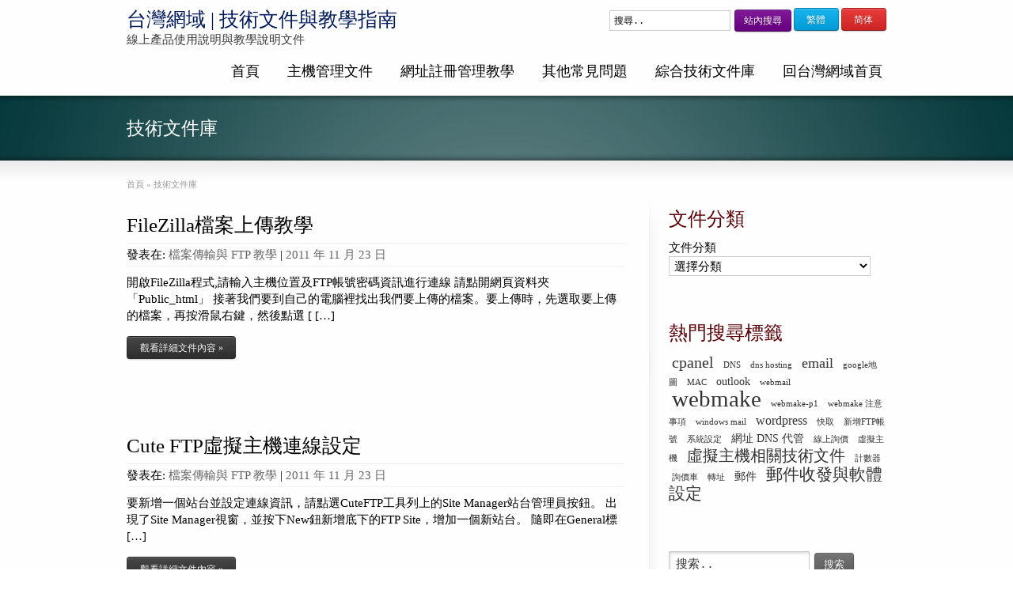

--- FILE ---
content_type: text/html; charset=UTF-8
request_url: https://service.taiwandns.com/?page_id=143&paged=10
body_size: 45764
content:
<!DOCTYPE html>
<!--[if lt IE 7]>      <html class="no-js lt-ie9 lt-ie8 lt-ie7" lang="zh-TW"> <![endif]-->
<!--[if IE 7]>         <html class="no-js lt-ie9 lt-ie8" lang="zh-TW"> <![endif]-->
<!--[if IE 8]>         <html class="no-js lt-ie9" lang="zh-TW"> <![endif]-->
<!--[if gt IE 8]><!--> <html class="no-js" lang="zh-TW"> <!--<![endif]-->
<head>
<meta charset="UTF-8" />
<meta http-equiv="X-UA-Compatible" content="IE=edge,chrome=1">
<title>技術文件庫 | 台灣網域 | 技術文件與教學指南 | 第 10 頁</title>

<!-- Feeds and Pingback -->
<link rel="profile" href="http://gmpg.org/xfn/11" />
<link rel="alternate" type="application/rss+xml" title="台灣網域 | 技術文件與教學指南 RSS2 Feed" href="https://service.taiwandns.com/?feed=rss2" />
<link rel="pingback" href="https://service.taiwandns.com/xmlrpc.php" />

<link rel='dns-prefetch' href='//s.w.org' />
<link rel="alternate" type="application/rss+xml" title="訂閱 台灣網域 | 技術文件與教學指南 &raquo;" href="https://service.taiwandns.com/?feed=rss2" />
<link rel="alternate" type="application/rss+xml" title="訂閱 台灣網域 | 技術文件與教學指南 &raquo; 迴響" href="https://service.taiwandns.com/?feed=comments-rss2" />
<link rel="alternate" type="application/rss+xml" title="訂閱 台灣網域 | 技術文件與教學指南 &raquo; 技術文件庫 迴響" href="https://service.taiwandns.com/?feed=rss2&#038;page_id=143" />
		<script type="text/javascript">
			window._wpemojiSettings = {"baseUrl":"https:\/\/s.w.org\/images\/core\/emoji\/2.4\/72x72\/","ext":".png","svgUrl":"https:\/\/s.w.org\/images\/core\/emoji\/2.4\/svg\/","svgExt":".svg","source":{"concatemoji":"https:\/\/service.taiwandns.com\/wp-includes\/js\/wp-emoji-release.min.js?ver=4.9.3"}};
			!function(a,b,c){function d(a,b){var c=String.fromCharCode;l.clearRect(0,0,k.width,k.height),l.fillText(c.apply(this,a),0,0);var d=k.toDataURL();l.clearRect(0,0,k.width,k.height),l.fillText(c.apply(this,b),0,0);var e=k.toDataURL();return d===e}function e(a){var b;if(!l||!l.fillText)return!1;switch(l.textBaseline="top",l.font="600 32px Arial",a){case"flag":return!(b=d([55356,56826,55356,56819],[55356,56826,8203,55356,56819]))&&(b=d([55356,57332,56128,56423,56128,56418,56128,56421,56128,56430,56128,56423,56128,56447],[55356,57332,8203,56128,56423,8203,56128,56418,8203,56128,56421,8203,56128,56430,8203,56128,56423,8203,56128,56447]),!b);case"emoji":return b=d([55357,56692,8205,9792,65039],[55357,56692,8203,9792,65039]),!b}return!1}function f(a){var c=b.createElement("script");c.src=a,c.defer=c.type="text/javascript",b.getElementsByTagName("head")[0].appendChild(c)}var g,h,i,j,k=b.createElement("canvas"),l=k.getContext&&k.getContext("2d");for(j=Array("flag","emoji"),c.supports={everything:!0,everythingExceptFlag:!0},i=0;i<j.length;i++)c.supports[j[i]]=e(j[i]),c.supports.everything=c.supports.everything&&c.supports[j[i]],"flag"!==j[i]&&(c.supports.everythingExceptFlag=c.supports.everythingExceptFlag&&c.supports[j[i]]);c.supports.everythingExceptFlag=c.supports.everythingExceptFlag&&!c.supports.flag,c.DOMReady=!1,c.readyCallback=function(){c.DOMReady=!0},c.supports.everything||(h=function(){c.readyCallback()},b.addEventListener?(b.addEventListener("DOMContentLoaded",h,!1),a.addEventListener("load",h,!1)):(a.attachEvent("onload",h),b.attachEvent("onreadystatechange",function(){"complete"===b.readyState&&c.readyCallback()})),g=c.source||{},g.concatemoji?f(g.concatemoji):g.wpemoji&&g.twemoji&&(f(g.twemoji),f(g.wpemoji)))}(window,document,window._wpemojiSettings);
		</script>
		<style type="text/css">
img.wp-smiley,
img.emoji {
	display: inline !important;
	border: none !important;
	box-shadow: none !important;
	height: 1em !important;
	width: 1em !important;
	margin: 0 .07em !important;
	vertical-align: -0.1em !important;
	background: none !important;
	padding: 0 !important;
}
</style>
<link rel='stylesheet' id='widgets-on-pages-css'  href='https://service.taiwandns.com/wp-content/plugins/widgets-on-pages/public/css/widgets-on-pages-public.css?ver=1.4.0' type='text/css' media='all' />
<link rel='stylesheet' id='theme-style-css'  href='https://service.taiwandns.com/wp-content/themes/striking/css/screen.css?ver=4.9.3' type='text/css' media='all' />
<link rel='stylesheet' id='theme-skin-css'  href='https://service.taiwandns.com/wp-content/themes/striking/cache/skin.css?ver=1769601972' type='text/css' media='all' />
<script type='text/javascript' src='https://service.taiwandns.com/wp-includes/js/jquery/jquery.js?ver=1.12.4'></script>
<script type='text/javascript' src='https://service.taiwandns.com/wp-includes/js/jquery/jquery-migrate.min.js?ver=1.4.1'></script>
<script type='text/javascript' src='https://service.taiwandns.com/wp-content/themes/striking/js/jquery.tools.tabs.min.js?ver=1.2.6'></script>
<script type='text/javascript' src='https://service.taiwandns.com/wp-includes/js/swfobject.js?ver=2.2-20120417'></script>
<script type='text/javascript' src='https://service.taiwandns.com/wp-content/themes/striking/js/jquery.nav.js?ver=4.9.3'></script>
<script type='text/javascript' src='https://service.taiwandns.com/wp-content/themes/striking/js/jquery.colorbox.js?ver=1.4.3'></script>
<script type='text/javascript' src='https://service.taiwandns.com/wp-content/themes/striking/js/jquery.imagesloaded.min.js?ver=4.9.3'></script>
<script type='text/javascript' src='https://service.taiwandns.com/wp-content/themes/striking/js/custom.js?ver=4.9.3'></script>
<link rel='https://api.w.org/' href='https://service.taiwandns.com/index.php?rest_route=/' />
<link rel="EditURI" type="application/rsd+xml" title="RSD" href="https://service.taiwandns.com/xmlrpc.php?rsd" />
<link rel="wlwmanifest" type="application/wlwmanifest+xml" href="https://service.taiwandns.com/wp-includes/wlwmanifest.xml" /> 
<meta name="generator" content="WordPress 4.9.3" />
<link rel="canonical" href="https://service.taiwandns.com/?page_id=143" />
<link rel='shortlink' href='https://service.taiwandns.com/?p=143' />
<link rel="alternate" type="application/json+oembed" href="https://service.taiwandns.com/index.php?rest_route=%2Foembed%2F1.0%2Fembed&#038;url=https%3A%2F%2Fservice.taiwandns.com%2F%3Fpage_id%3D143" />
<link rel="alternate" type="text/xml+oembed" href="https://service.taiwandns.com/index.php?rest_route=%2Foembed%2F1.0%2Fembed&#038;url=https%3A%2F%2Fservice.taiwandns.com%2F%3Fpage_id%3D143&#038;format=xml" />
<script type="text/javascript">
var image_url='https://service.taiwandns.com/wp-content/themes/striking/images';
var restrict_colorbox = true;</script>

<!--[if IE 6 ]>
	<link href="https://service.taiwandns.com/wp-content/themes/striking/css/ie6.css" media="screen" rel="stylesheet" type="text/css">
	<script type="text/javascript" src="https://service.taiwandns.com/wp-content/themes/striking/js/dd_belatedpng-min.js"></script>
	<script type="text/javascript" src="https://service.taiwandns.com/wp-content/themes/striking/js/ie6.js"></script>
<![endif]-->
<!--[if IE 7 ]>
<link href="https://service.taiwandns.com/wp-content/themes/striking/css/ie7.css" media="screen" rel="stylesheet" type="text/css">
<![endif]-->
<!--[if IE 8 ]>
<link href="https://service.taiwandns.com/wp-content/themes/striking/css/ie8.css" media="screen" rel="stylesheet" type="text/css">
<![endif]-->
<!--[if IE]>
	<script type="text/javascript" src="https://service.taiwandns.com/wp-content/themes/striking/js/html5shiv.js"></script>
<![endif]-->
</head>
<body class="paged page-template page-template-template_leftsidebar page-template-template_leftsidebar-php page page-id-143 paged-10 page-paged-10 zh">
<header id="header">
	<div class="inner">
		<div id="logo_text">
			<a id="site_name" href="https://service.taiwandns.com/">台灣網域 | 技術文件與教學指南</a>
			<div id="site_description">線上產品使用說明與教學說明文件</div>
		</div>
<div id="top_area"><form method="get" id="searchform" action="http://service.taiwandns.com">
<input type="text" class="top_text_input" value="搜尋.." name="s" id="s" onfocus="if(this.value == '搜尋..') {this.value = '';}" onblur="if (this.value == '') {this.value = '搜尋..';}" />
	<button type="submit" class="button gray small" style="background-color:#72008d"><span style="color:#ffffff">站內搜尋</span></button> <a href="/?variant=zh-tw" class="button small blue"><span>繁體</span></a> <a href="/?variant=zh-cn" class="button small red"><span>简体</span></a></form></div>		<nav id="navigation" class="jqueryslidemenu"><ul id="menu-%e4%b8%bb%e9%81%b8%e5%96%ae" class="menu"><li id="menu-item-4" class="menu-item menu-item-type-custom menu-item-object-custom menu-item-has-children menu-item-4 has-children"><a href="/">首頁</a>
<ul class="sub-menu">
	<li id="menu-item-532" class="menu-item menu-item-type-post_type menu-item-object-page menu-item-532"><a href="https://service.taiwandns.com/?page_id=530">網站地圖 SiteMap</a></li>
</ul>
</li>
<li id="menu-item-265" class="menu-item menu-item-type-custom menu-item-object-custom menu-item-has-children menu-item-265 has-children"><a href="#">主機管理文件</a>
<ul class="sub-menu">
	<li id="menu-item-270" class="menu-item menu-item-type-post_type menu-item-object-page menu-item-270"><a href="https://service.taiwandns.com/?page_id=268">網站控制台 Cpanel 教學</a></li>
	<li id="menu-item-321" class="menu-item menu-item-type-post_type menu-item-object-page menu-item-has-children menu-item-321 has-children"><a href="https://service.taiwandns.com/?page_id=319">主機相關技術文件</a>
	<ul class="sub-menu">
		<li id="menu-item-1377" class="menu-item menu-item-type-post_type menu-item-object-page menu-item-1377"><a href="https://service.taiwandns.com/?page_id=1370">常見套裝軟體安裝教學</a></li>
	</ul>
</li>
	<li id="menu-item-273" class="menu-item menu-item-type-post_type menu-item-object-page menu-item-273"><a href="https://service.taiwandns.com/?page_id=271">郵件收發設定教學</a></li>
	<li id="menu-item-276" class="menu-item menu-item-type-post_type menu-item-object-page menu-item-276"><a href="https://service.taiwandns.com/?page_id=274">檔案傳輸與 FTP 教學</a></li>
	<li id="menu-item-187" class="menu-item menu-item-type-custom menu-item-object-custom menu-item-has-children menu-item-187 has-children"><a href="#">套裝系統文件區</a>
	<ul class="sub-menu">
		<li id="menu-item-189" class="menu-item menu-item-type-post_type menu-item-object-page menu-item-has-children menu-item-189 has-children"><a href="https://service.taiwandns.com/?page_id=184">WebMake 企業架站使用說明</a>
		<ul class="sub-menu">
			<li id="menu-item-239" class="menu-item menu-item-type-post_type menu-item-object-page menu-item-239"><a href="https://service.taiwandns.com/?page_id=237">一、基礎設定篇</a></li>
			<li id="menu-item-761" class="menu-item menu-item-type-post_type menu-item-object-page menu-item-761"><a href="https://service.taiwandns.com/?page_id=738">二、開始新增網頁</a></li>
			<li id="menu-item-760" class="menu-item menu-item-type-post_type menu-item-object-page menu-item-760"><a href="https://service.taiwandns.com/?page_id=743">三、開始新增商品項目</a></li>
			<li id="menu-item-759" class="menu-item menu-item-type-post_type menu-item-object-page menu-item-759"><a href="https://service.taiwandns.com/?page_id=745">四、常見操作問題</a></li>
			<li id="menu-item-758" class="menu-item menu-item-type-post_type menu-item-object-page menu-item-758"><a href="https://service.taiwandns.com/?page_id=751">五、特殊功能設定說明</a></li>
			<li id="menu-item-757" class="menu-item menu-item-type-post_type menu-item-object-page menu-item-757"><a href="https://service.taiwandns.com/?page_id=754">六、系統操作注意事項</a></li>
		</ul>
</li>
		<li id="menu-item-1872" class="menu-item menu-item-type-post_type menu-item-object-page menu-item-1872"><a href="https://service.taiwandns.com/?page_id=1467">WebMobi 雲端行動架站使用手冊</a></li>
	</ul>
</li>
	<li id="menu-item-1376" class="menu-item menu-item-type-post_type menu-item-object-page menu-item-1376"><a href="https://service.taiwandns.com/?page_id=1373">資訊安全注意事項</a></li>
</ul>
</li>
<li id="menu-item-266" class="menu-item menu-item-type-custom menu-item-object-custom menu-item-has-children menu-item-266 has-children"><a href="/?page_id=885">網址註冊管理教學</a>
<ul class="sub-menu">
	<li id="menu-item-910" class="menu-item menu-item-type-post_type menu-item-object-page menu-item-910"><a href="https://service.taiwandns.com/?page_id=899">註冊系統相關問題</a></li>
	<li id="menu-item-912" class="menu-item menu-item-type-post_type menu-item-object-page menu-item-912"><a href="https://service.taiwandns.com/?page_id=892">DNS 管理功能說明</a></li>
	<li id="menu-item-911" class="menu-item menu-item-type-post_type menu-item-object-page menu-item-911"><a href="https://service.taiwandns.com/?page_id=894">常用文件下載專區</a></li>
</ul>
</li>
<li id="menu-item-267" class="menu-item menu-item-type-custom menu-item-object-custom menu-item-has-children menu-item-267 has-children"><a href="#">其他常見問題</a>
<ul class="sub-menu">
	<li id="menu-item-3061" class="menu-item menu-item-type-post_type menu-item-object-page menu-item-has-children menu-item-3061 has-children"><a href="https://service.taiwandns.com/?page_id=2577">搜尋引擎最佳化 初學者指南</a>
	<ul class="sub-menu">
		<li id="menu-item-3062" class="menu-item menu-item-type-post_type menu-item-object-page menu-item-has-children menu-item-3062 has-children"><a href="https://service.taiwandns.com/?page_id=2579">SEO簡介</a>
		<ul class="sub-menu">
			<li id="menu-item-3068" class="menu-item menu-item-type-post_type menu-item-object-page menu-item-3068"><a href="https://service.taiwandns.com/?page_id=2584">充分利用「描述」中繼標記</a></li>
			<li id="menu-item-3069" class="menu-item menu-item-type-post_type menu-item-object-page menu-item-3069"><a href="https://service.taiwandns.com/?page_id=2582">建立獨特、準確傳達內容的網頁標題</a></li>
		</ul>
</li>
		<li id="menu-item-3063" class="menu-item menu-item-type-post_type menu-item-object-page menu-item-has-children menu-item-3063 has-children"><a href="https://service.taiwandns.com/?page_id=2614">宣傳與分析</a>
		<ul class="sub-menu">
			<li id="menu-item-3070" class="menu-item menu-item-type-post_type menu-item-object-page menu-item-3070"><a href="https://service.taiwandns.com/?page_id=2618">利用免費的網站管理員工具</a></li>
			<li id="menu-item-3071" class="menu-item menu-item-type-post_type menu-item-object-page menu-item-3071"><a href="https://service.taiwandns.com/?page_id=2616">採用正確的方法宣傳您的網站</a></li>
		</ul>
</li>
		<li id="menu-item-3064" class="menu-item menu-item-type-post_type menu-item-object-page menu-item-has-children menu-item-3064 has-children"><a href="https://service.taiwandns.com/?page_id=2588">改善網站結構</a>
		<ul class="sub-menu">
			<li id="menu-item-3072" class="menu-item menu-item-type-post_type menu-item-object-page menu-item-3072"><a href="https://service.taiwandns.com/?page_id=2586">改善網址架構</a></li>
			<li id="menu-item-3073" class="menu-item menu-item-type-post_type menu-item-object-page menu-item-3073"><a href="https://service.taiwandns.com/?page_id=2590">讓您的網站更易於瀏覽</a></li>
		</ul>
</li>
		<li id="menu-item-3065" class="menu-item menu-item-type-post_type menu-item-object-page menu-item-has-children menu-item-3065 has-children"><a href="https://service.taiwandns.com/?page_id=2592">最佳化內容</a>
		<ul class="sub-menu">
			<li id="menu-item-3074" class="menu-item menu-item-type-post_type menu-item-object-page menu-item-3074"><a href="https://service.taiwandns.com/?page_id=2594">提供優質內容和服務</a></li>
			<li id="menu-item-3075" class="menu-item menu-item-type-post_type menu-item-object-page menu-item-3075"><a href="https://service.taiwandns.com/?page_id=2596">撰寫更佳的錨定文字</a></li>
			<li id="menu-item-3076" class="menu-item menu-item-type-post_type menu-item-object-page menu-item-3076"><a href="https://service.taiwandns.com/?page_id=2598">最佳化圖片的使用</a></li>
			<li id="menu-item-3077" class="menu-item menu-item-type-post_type menu-item-object-page menu-item-3077"><a href="https://service.taiwandns.com/?page_id=2600">適當使用標題標記</a></li>
		</ul>
</li>
		<li id="menu-item-3066" class="menu-item menu-item-type-post_type menu-item-object-page menu-item-has-children menu-item-3066 has-children"><a href="https://service.taiwandns.com/?page_id=2602">與檢索器互動</a>
		<ul class="sub-menu">
			<li id="menu-item-3078" class="menu-item menu-item-type-post_type menu-item-object-page menu-item-3078"><a href="https://service.taiwandns.com/?page_id=2604">有效利用robots.txt</a></li>
			<li id="menu-item-3079" class="menu-item menu-item-type-post_type menu-item-object-page menu-item-3079"><a href="https://service.taiwandns.com/?page_id=2606">瞭解連結的 rel=&#8221;nofollow&#8221;</a></li>
		</ul>
</li>
		<li id="menu-item-3067" class="menu-item menu-item-type-post_type menu-item-object-page menu-item-has-children menu-item-3067 has-children"><a href="https://service.taiwandns.com/?page_id=2608">行動網站的搜尋引擎最佳化(SEO)</a>
		<ul class="sub-menu">
			<li id="menu-item-3080" class="menu-item menu-item-type-post_type menu-item-object-page menu-item-3080"><a href="https://service.taiwandns.com/?page_id=2610">告知Google 這是行動網站</a></li>
			<li id="menu-item-3081" class="menu-item menu-item-type-post_type menu-item-object-page menu-item-3081"><a href="https://service.taiwandns.com/?page_id=2612">正確指導行動裝置使用者</a></li>
		</ul>
</li>
	</ul>
</li>
</ul>
</li>
<li id="menu-item-188" class="menu-item menu-item-type-post_type menu-item-object-page current-menu-item page_item page-item-143 current_page_item menu-item-188"><a href="https://service.taiwandns.com/?page_id=143">綜合技術文件庫</a></li>
<li id="menu-item-1375" class="menu-item menu-item-type-custom menu-item-object-custom menu-item-1375"><a href="http://www.taiwandns.com/">回台灣網域首頁</a></li>
</ul></nav>	</div>
</header><div id="feature"><div class="top_shadow"></div><div class="inner"><h1>技術文件庫</h1></div><div class="bottom_shadow"></div></div><div id="page">
	<div class="inner right_sidebar">
		<div id="main">
			<section id="breadcrumbs"><div class="breadcrumb breadcrumbs"><div class="breadcrumbs-plus"><span itemscope itemtype="http://data-vocabulary.org/Breadcrumb"><a href="https://service.taiwandns.com/" class="home" itemprop="url"><span itemprop="title">首頁</span></a></span> <span class='separator'>&raquo;</span> <span itemscope itemtype="http://data-vocabulary.org/Breadcrumb"><span itemprop="title">技術文件庫</span></span></div></div></section>			<div class="content">
				<article id="post-335" class="hentry entry entry_below"> 
	<div class="entry_info">
		<h2 class="entry_title"><a href="https://service.taiwandns.com/?p=335" rel="bookmark" title="鏈向 FileZilla檔案上傳教學 的固定鏈接 ">FileZilla檔案上傳教學</a></h2>
		<div class="entry_meta">
<span class="categories">發表在: <a href="https://service.taiwandns.com/?cat=17" rel="category">檔案傳輸與 FTP 教學</a></span><span class="separater">|</span><time datetime="2011-11-23"><a href="https://service.taiwandns.com/?m=201111">2011 年 11 月 23 日</a></time>		</div>
	</div>
		<div class="entry_content entry-content">
<p>開啟FileZilla程式,請輸入主機位置及FTP帳號密碼資訊進行連線 請點開網頁資料夾「Public_html」 接著我們要到自己的電腦裡找出我們要上傳的檔案。要上傳時，先選取要上傳的檔案，再按滑鼠右鍵，然後點選 [  [&hellip;]</p>
		<div class="read_more_wrap">
			<a class="read_more_link button small" href="https://service.taiwandns.com/?p=335" rel="nofollow"><span>觀看詳細文件內容 »</span></a>
		</div>
			
	</div>
</article>
<article id="post-323" class="hentry entry entry_below"> 
	<div class="entry_info">
		<h2 class="entry_title"><a href="https://service.taiwandns.com/?p=323" rel="bookmark" title="鏈向 Cute FTP虛擬主機連線設定 的固定鏈接 ">Cute FTP虛擬主機連線設定</a></h2>
		<div class="entry_meta">
<span class="categories">發表在: <a href="https://service.taiwandns.com/?cat=17" rel="category">檔案傳輸與 FTP 教學</a></span><span class="separater">|</span><time datetime="2011-11-23"><a href="https://service.taiwandns.com/?m=201111">2011 年 11 月 23 日</a></time>		</div>
	</div>
		<div class="entry_content entry-content">
<p>要新增一個站台並設定連線資訊，請點選CuteFTP工具列上的Site Manager站台管理員按鈕。 出現了Site Manager視窗，並按下New鈕新增底下的FTP Site，增加一個新站台。 隨即在General標 [&hellip;]</p>
		<div class="read_more_wrap">
			<a class="read_more_link button small" href="https://service.taiwandns.com/?p=323" rel="nofollow"><span>觀看詳細文件內容 »</span></a>
		</div>
			
	</div>
</article>
<article id="post-196" class="hentry entry entry_below"> 
	<div class="entry_info">
		<h2 class="entry_title"><a href="https://service.taiwandns.com/?p=196" rel="bookmark" title="鏈向 WebMake 頁面新增時注意事項 的固定鏈接 ">WebMake 頁面新增時注意事項</a></h2>
		<div class="entry_meta">
<span class="categories">發表在: <a href="https://service.taiwandns.com/?cat=14" rel="category">WebMake 技術文件庫</a></span><span class="separater">|</span><span class="tags">Tags: <a href="https://service.taiwandns.com/?tag=webmake" rel="tag">webmake</a>, <a href="https://service.taiwandns.com/?tag=webmake-%e6%b3%a8%e6%84%8f%e4%ba%8b%e9%a0%85" rel="tag">webmake 注意事項</a></span><span class="separater">|</span><time datetime="2011-11-23"><a href="https://service.taiwandns.com/?m=201111">2011 年 11 月 23 日</a></time>		</div>
	</div>
		<div class="entry_content entry-content">
<p>頁面新增時注意事項 ( 請勿刪除 隱藏頁面下的內容 ) 當您新啟用 WebMake 服務時，請勿將隱藏頁面範圍所設定的相關頁面刪除，這幾個頁面為維持系統正常運作的基本頁面。如果您刪除了將會造成</p>
		<div class="read_more_wrap">
			<a class="read_more_link button small" href="https://service.taiwandns.com/?p=196" rel="nofollow"><span>觀看詳細文件內容 »</span></a>
		</div>
			
	</div>
</article>
<article id="post-194" class="hentry entry entry_below"> 
	<div class="entry_info">
		<h2 class="entry_title"><a href="https://service.taiwandns.com/?p=194" rel="bookmark" title="鏈向 版型以及網站語系的切換選擇 的固定鏈接 ">版型以及網站語系的切換選擇</a></h2>
		<div class="entry_meta">
<span class="categories">發表在: <a href="https://service.taiwandns.com/?cat=14" rel="category">WebMake 技術文件庫</a></span><span class="separater">|</span><span class="tags">Tags: <a href="https://service.taiwandns.com/?tag=webmake" rel="tag">webmake</a></span><span class="separater">|</span><time datetime="2011-11-23"><a href="https://service.taiwandns.com/?m=201111">2011 年 11 月 23 日</a></time>		</div>
	</div>
<div class="image_styled entry_image"><span class="image_frame effect-icon" style="height:250px;width:628px"><a class="image_icon_doc" href="https://service.taiwandns.com/?p=194" title=""><img width="628" height="250" src="https://service.taiwandns.com/wp-content/themes/striking/includes/timthumb.php?src=/wp-content/uploads/2011/11/admin3.gif&amp;h=250&amp;w=628&amp;zc=1" alt="版型以及網站語系的切換選擇" /></a></span><img src="https://service.taiwandns.com/wp-content/themes/striking/images/image_shadow.png" class="image_shadow" width="630" alt="" style="width:630px"></div>		<div class="entry_content entry-content">
<p>版型以及網站語系的切換選擇 切換語系</p>
		<div class="read_more_wrap">
			<a class="read_more_link button small" href="https://service.taiwandns.com/?p=194" rel="nofollow"><span>觀看詳細文件內容 »</span></a>
		</div>
			
	</div>
</article>
<article id="post-191" class="hentry entry entry_below"> 
	<div class="entry_info">
		<h2 class="entry_title"><a href="https://service.taiwandns.com/?p=191" rel="bookmark" title="鏈向 WebMake 基本的系統設定 的固定鏈接 ">WebMake 基本的系統設定</a></h2>
		<div class="entry_meta">
<span class="categories">發表在: <a href="https://service.taiwandns.com/?cat=14" rel="category">WebMake 技術文件庫</a></span><span class="separater">|</span><span class="tags">Tags: <a href="https://service.taiwandns.com/?tag=webmake" rel="tag">webmake</a>, <a href="https://service.taiwandns.com/?tag=webmake-p1" rel="tag">webmake-p1</a></span><span class="separater">|</span><time datetime="2011-11-23"><a href="https://service.taiwandns.com/?m=201111">2011 年 11 月 23 日</a></time>		</div>
	</div>
		<div class="entry_content entry-content">
<p>&nbsp; ※如何切換網站語系輸入頁面 若您要編輯或切換英文中文語系的介面，請點選後端管理平台右上方的選擇語系項目(en英文及Tw中文)</p>
		<div class="read_more_wrap">
			<a class="read_more_link button small" href="https://service.taiwandns.com/?p=191" rel="nofollow"><span>觀看詳細文件內容 »</span></a>
		</div>
			
	</div>
</article>
<article id="post-112" class="hentry entry entry_below"> 
	<div class="entry_info">
		<h2 class="entry_title"><a href="https://service.taiwandns.com/?p=112" rel="bookmark" title="鏈向 Microsoft Outlook收發信件信箱設定詳細圖示說明 的固定鏈接 ">Microsoft Outlook收發信件信箱設定詳細圖示說明</a></h2>
		<div class="entry_meta">
<span class="categories">發表在: <a href="https://service.taiwandns.com/?cat=18" rel="category">郵件收發與軟體設定</a></span><span class="separater">|</span><span class="tags">Tags: <a href="https://service.taiwandns.com/?tag=email" rel="tag">email</a>, <a href="https://service.taiwandns.com/?tag=outlook" rel="tag">outlook</a>, <a href="https://service.taiwandns.com/?tag=%e9%83%b5%e4%bb%b6" rel="tag">郵件</a>, <a href="https://service.taiwandns.com/?tag=%e9%83%b5%e4%bb%b6%e6%94%b6%e7%99%bc%e8%88%87%e8%bb%9f%e9%ab%94%e8%a8%ad%e5%ae%9a" rel="tag">郵件收發與軟體設定</a></span><span class="separater">|</span><time datetime="2011-09-26"><a href="https://service.taiwandns.com/?m=201109">2011 年 09 月 26 日</a></time>		</div>
	</div>
		<div class="entry_content entry-content">
<p>Microsoft Outlook收發信件信箱設定詳細圖示說明 &nbsp; 首先開啟您電腦裡Microsoft Outlook在工具列中按工具(T)鈕，隨即出現下拉對話視窗點擊電子郵件帳號(A)&#8230; 鈕 (如 [&hellip;]</p>
		<div class="read_more_wrap">
			<a class="read_more_link button small" href="https://service.taiwandns.com/?p=112" rel="nofollow"><span>觀看詳細文件內容 »</span></a>
		</div>
			
	</div>
</article>
<article id="post-19" class="hentry entry entry_below"> 
	<div class="entry_info">
		<h2 class="entry_title"><a href="https://service.taiwandns.com/?p=19" rel="bookmark" title="鏈向 如何透過 Cpanel 建立電子郵件信箱 的固定鏈接 ">如何透過 Cpanel 建立電子郵件信箱</a></h2>
		<div class="entry_meta">
<span class="categories">發表在: <a href="https://service.taiwandns.com/?cat=25" rel="category">郵件管理工具</a></span><span class="separater">|</span><span class="tags">Tags: <a href="https://service.taiwandns.com/?tag=cpanel" rel="tag">cpanel</a>, <a href="https://service.taiwandns.com/?tag=%e8%99%9b%e6%93%ac%e4%b8%bb%e6%a9%9f" rel="tag">虛擬主機</a></span><span class="separater">|</span><time datetime="2011-09-26"><a href="https://service.taiwandns.com/?m=201109">2011 年 09 月 26 日</a></time>		</div>
	</div>
		<div class="entry_content entry-content">
<p>請問貴公司贈送的信箱,如何設定啟用 ？ 請新登入您的網站控制台，登入方式如左，打開瀏覽器於網址列輸入 http://www.您的網址.com/cpanel/ 後，會出現要求您輸入您的主機帳號與密碼後，即已看到如如下流程  [&hellip;]</p>
		<div class="read_more_wrap">
			<a class="read_more_link button small" href="https://service.taiwandns.com/?p=19" rel="nofollow"><span>觀看詳細文件內容 »</span></a>
		</div>
			
	</div>
</article>
				<div class="clearboth"></div>
			</div>
			<div class='wp-pagenavi'>
<a class="first" href="https://service.taiwandns.com/?page_id=143">« 第一頁</a><a class="previouspostslink" href="https://service.taiwandns.com/?page_id=143&#038;paged=9">«</a><span class='extend'>...</span><a class="page smaller" href="https://service.taiwandns.com/?page_id=143&#038;paged=7">7</a><a class="page smaller" href="https://service.taiwandns.com/?page_id=143&#038;paged=8">8</a><a class="page smaller" href="https://service.taiwandns.com/?page_id=143&#038;paged=9">9</a><span class='current'>10</span>
</div>		</div>
		<aside id="sidebar">
	<div id="sidebar_content" class="lessgap"><section id="categories-4" class="widget widget_categories"><h3 class="widgettitle">文件分類</h3><form action="https://service.taiwandns.com" method="get"><label class="screen-reader-text" for="cat">文件分類</label><select  name='cat' id='cat' class='postform' >
	<option value='-1'>選擇分類</option>
	<option class="level-0" value="16">Cpanel 網站控制台教學&nbsp;&nbsp;(22)</option>
	<option class="level-1" value="27">&nbsp;&nbsp;&nbsp;檔案管理工具&nbsp;&nbsp;(2)</option>
	<option class="level-1" value="26">&nbsp;&nbsp;&nbsp;統計表及紀錄檔&nbsp;&nbsp;(2)</option>
	<option class="level-1" value="28">&nbsp;&nbsp;&nbsp;網域管理工具&nbsp;&nbsp;(1)</option>
	<option class="level-1" value="30">&nbsp;&nbsp;&nbsp;網站安全防護設定&nbsp;&nbsp;(1)</option>
	<option class="level-1" value="32">&nbsp;&nbsp;&nbsp;進階網站管理工具&nbsp;&nbsp;(1)</option>
	<option class="level-1" value="25">&nbsp;&nbsp;&nbsp;郵件管理工具&nbsp;&nbsp;(10)</option>
	<option class="level-0" value="14">WebMake 技術文件庫&nbsp;&nbsp;(24)</option>
	<option class="level-1" value="36">&nbsp;&nbsp;&nbsp;WebMake 常見操作問題&nbsp;&nbsp;(19)</option>
	<option class="level-1" value="37">&nbsp;&nbsp;&nbsp;WebMake 特殊功能設定說明&nbsp;&nbsp;(1)</option>
	<option class="level-0" value="55">WordPress 教學課程&nbsp;&nbsp;(5)</option>
	<option class="level-0" value="8">主機相關服務指南&nbsp;&nbsp;(9)</option>
	<option class="level-0" value="59">其它教學指南&nbsp;&nbsp;(1)</option>
	<option class="level-0" value="1">帳務相關服務導覽&nbsp;&nbsp;(2)</option>
	<option class="level-0" value="17">檔案傳輸與 FTP 教學&nbsp;&nbsp;(7)</option>
	<option class="level-0" value="9">站長架站秘笈專區&nbsp;&nbsp;(3)</option>
	<option class="level-0" value="7">網域網址服務指南&nbsp;&nbsp;(16)</option>
	<option class="level-1" value="40">&nbsp;&nbsp;&nbsp;DNS管理功能說明&nbsp;&nbsp;(8)</option>
	<option class="level-1" value="39">&nbsp;&nbsp;&nbsp;註冊系統相關問題&nbsp;&nbsp;(8)</option>
	<option class="level-0" value="18">郵件收發與軟體設定&nbsp;&nbsp;(21)</option>
</select>
</form>
<script type='text/javascript'>
/* <![CDATA[ */
(function() {
	var dropdown = document.getElementById( "cat" );
	function onCatChange() {
		if ( dropdown.options[ dropdown.selectedIndex ].value > 0 ) {
			dropdown.parentNode.submit();
		}
	}
	dropdown.onchange = onCatChange;
})();
/* ]]> */
</script>

</section><section id="tag_cloud-4" class="widget widget_tag_cloud"><h3 class="widgettitle">熱門搜尋標籤</h3><div class="tagcloud"><a href="https://service.taiwandns.com/?tag=cpanel" class="tag-cloud-link tag-link-10 tag-link-position-1" style="font-size: 14.857142857143pt;" aria-label="cpanel (5 個項目)">cpanel</a>
<a href="https://service.taiwandns.com/?tag=dns" class="tag-cloud-link tag-link-61 tag-link-position-2" style="font-size: 8pt;" aria-label="DNS (1 個項目)">DNS</a>
<a href="https://service.taiwandns.com/?tag=dns-hosting" class="tag-cloud-link tag-link-43 tag-link-position-3" style="font-size: 8pt;" aria-label="dns hosting (1 個項目)">dns hosting</a>
<a href="https://service.taiwandns.com/?tag=email" class="tag-cloud-link tag-link-13 tag-link-position-4" style="font-size: 13.714285714286pt;" aria-label="email (4 個項目)">email</a>
<a href="https://service.taiwandns.com/?tag=google%e5%9c%b0%e5%9c%96" class="tag-cloud-link tag-link-46 tag-link-position-5" style="font-size: 8pt;" aria-label="google地圖 (1 個項目)">google地圖</a>
<a href="https://service.taiwandns.com/?tag=mac" class="tag-cloud-link tag-link-60 tag-link-position-6" style="font-size: 8pt;" aria-label="MAC (1 個項目)">MAC</a>
<a href="https://service.taiwandns.com/?tag=outlook" class="tag-cloud-link tag-link-12 tag-link-position-7" style="font-size: 10.571428571429pt;" aria-label="outlook (2 個項目)">outlook</a>
<a href="https://service.taiwandns.com/?tag=webmail" class="tag-cloud-link tag-link-33 tag-link-position-8" style="font-size: 8pt;" aria-label="webmail (1 個項目)">webmail</a>
<a href="https://service.taiwandns.com/?tag=webmake" class="tag-cloud-link tag-link-15 tag-link-position-9" style="font-size: 22pt;" aria-label="webmake (18 個項目)">webmake</a>
<a href="https://service.taiwandns.com/?tag=webmake-p1" class="tag-cloud-link tag-link-35 tag-link-position-10" style="font-size: 8pt;" aria-label="webmake-p1 (1 個項目)">webmake-p1</a>
<a href="https://service.taiwandns.com/?tag=webmake-%e6%b3%a8%e6%84%8f%e4%ba%8b%e9%a0%85" class="tag-cloud-link tag-link-20 tag-link-position-11" style="font-size: 8pt;" aria-label="webmake 注意事項 (1 個項目)">webmake 注意事項</a>
<a href="https://service.taiwandns.com/?tag=windows-mail" class="tag-cloud-link tag-link-58 tag-link-position-12" style="font-size: 8pt;" aria-label="windows mail (1 個項目)">windows mail</a>
<a href="https://service.taiwandns.com/?tag=wordpress-2" class="tag-cloud-link tag-link-56 tag-link-position-13" style="font-size: 12.285714285714pt;" aria-label="wordpress (3 個項目)">wordpress</a>
<a href="https://service.taiwandns.com/?tag=%e5%bf%ab%e5%8f%96" class="tag-cloud-link tag-link-62 tag-link-position-14" style="font-size: 8pt;" aria-label="快取 (1 個項目)">快取</a>
<a href="https://service.taiwandns.com/?tag=%e6%96%b0%e5%a2%9eftp%e5%b8%b3%e8%99%9f" class="tag-cloud-link tag-link-47 tag-link-position-15" style="font-size: 8pt;" aria-label="新增FTP帳號 (1 個項目)">新增FTP帳號</a>
<a href="https://service.taiwandns.com/?tag=%e7%b3%bb%e7%b5%b1%e8%a8%ad%e5%ae%9a" class="tag-cloud-link tag-link-48 tag-link-position-16" style="font-size: 8pt;" aria-label="系統設定 (1 個項目)">系統設定</a>
<a href="https://service.taiwandns.com/?tag=%e7%b6%b2%e5%9d%80-dns-%e4%bb%a3%e7%ae%a1" class="tag-cloud-link tag-link-44 tag-link-position-17" style="font-size: 10.571428571429pt;" aria-label="網址 DNS 代管 (2 個項目)">網址 DNS 代管</a>
<a href="https://service.taiwandns.com/?tag=%e7%b7%9a%e4%b8%8a%e8%a9%a2%e5%83%b9" class="tag-cloud-link tag-link-50 tag-link-position-18" style="font-size: 8pt;" aria-label="線上詢價 (1 個項目)">線上詢價</a>
<a href="https://service.taiwandns.com/?tag=%e8%99%9b%e6%93%ac%e4%b8%bb%e6%a9%9f" class="tag-cloud-link tag-link-6 tag-link-position-19" style="font-size: 8pt;" aria-label="虛擬主機 (1 個項目)">虛擬主機</a>
<a href="https://service.taiwandns.com/?tag=%e8%99%9b%e6%93%ac%e4%b8%bb%e6%a9%9f%e7%9b%b8%e9%97%9c%e6%8a%80%e8%a1%93%e6%96%87%e4%bb%b6" class="tag-cloud-link tag-link-21 tag-link-position-20" style="font-size: 14.857142857143pt;" aria-label="虛擬主機相關技術文件 (5 個項目)">虛擬主機相關技術文件</a>
<a href="https://service.taiwandns.com/?tag=%e8%a8%88%e6%95%b8%e5%99%a8" class="tag-cloud-link tag-link-51 tag-link-position-21" style="font-size: 8pt;" aria-label="計數器 (1 個項目)">計數器</a>
<a href="https://service.taiwandns.com/?tag=%e8%a9%a2%e5%83%b9%e8%bb%8a" class="tag-cloud-link tag-link-49 tag-link-position-22" style="font-size: 8pt;" aria-label="詢價車 (1 個項目)">詢價車</a>
<a href="https://service.taiwandns.com/?tag=%e8%bd%89%e5%9d%80" class="tag-cloud-link tag-link-45 tag-link-position-23" style="font-size: 8pt;" aria-label="轉址 (1 個項目)">轉址</a>
<a href="https://service.taiwandns.com/?tag=%e9%83%b5%e4%bb%b6" class="tag-cloud-link tag-link-11 tag-link-position-24" style="font-size: 10.571428571429pt;" aria-label="郵件 (2 個項目)">郵件</a>
<a href="https://service.taiwandns.com/?tag=%e9%83%b5%e4%bb%b6%e6%94%b6%e7%99%bc%e8%88%87%e8%bb%9f%e9%ab%94%e8%a8%ad%e5%ae%9a" class="tag-cloud-link tag-link-19 tag-link-position-25" style="font-size: 15.857142857143pt;" aria-label="郵件收發與軟體設定 (6 個項目)">郵件收發與軟體設定</a></div>
</section><section id="search-4" class="widget widget_search"><form method="get" id="searchform" action="https://service.taiwandns.com">
	<input type="text" class="text_input" value="搜索.." name="s" id="s" onfocus="if(this.value == '搜索..') {this.value = '';}" onblur="if (this.value == '') {this.value = '搜索..';}" />
	<button type="submit" class="button gray"><span>搜索</span></button>
</form></section>		<section id="recent_posts-4" class="widget widget_recent_posts">		<h3 class="widgettitle">新進文件</h3>		<ul class="posts_list">
			<li>
				<a class="thumbnail" href="https://service.taiwandns.com/?p=3881" title="HTTrack 網站複製器使用教學(webmake客戶轉檔教學)">
					<img src="https://service.taiwandns.com/wp-content/themes/striking/images/widget_posts_thumbnail.png" width="65" height="65" title="HTTrack 網站複製器使用教學(webmake客戶轉檔教學)" alt="HTTrack 網站複製器使用教學(webmake客戶轉檔教學)"/>
				</a>
				<div class="post_extra_info">
					<a href="https://service.taiwandns.com/?p=3881" rel="bookmark" title="HTTrack 網站複製器使用教學(webmake客戶轉檔教學)">
						HTTrack 網站複製器使用教學(webmake客戶轉檔教學)					</a>
				</div>
				<div class="clearboth"></div>
			</li>
			<li>
				<a class="thumbnail" href="https://service.taiwandns.com/?p=3860" title="iphone SSL/TLS描述檔安裝步驟(IOS18)">
					<img src="https://service.taiwandns.com/wp-content/themes/striking/images/widget_posts_thumbnail.png" width="65" height="65" title="iphone SSL/TLS描述檔安裝步驟(IOS18)" alt="iphone SSL/TLS描述檔安裝步驟(IOS18)"/>
				</a>
				<div class="post_extra_info">
					<a href="https://service.taiwandns.com/?p=3860" rel="bookmark" title="iphone SSL/TLS描述檔安裝步驟(IOS18)">
						iphone SSL/TLS描述檔安裝步驟(IOS18)					</a>
				</div>
				<div class="clearboth"></div>
			</li>
			<li>
				<a class="thumbnail" href="https://service.taiwandns.com/?p=3823" title="iphone(IOS18)如何設定郵件收發">
					<img src="https://service.taiwandns.com/wp-content/themes/striking/images/widget_posts_thumbnail.png" width="65" height="65" title="iphone(IOS18)如何設定郵件收發" alt="iphone(IOS18)如何設定郵件收發"/>
				</a>
				<div class="post_extra_info">
					<a href="https://service.taiwandns.com/?p=3823" rel="bookmark" title="iphone(IOS18)如何設定郵件收發">
						iphone(IOS18)如何設定郵件收發					</a>
				</div>
				<div class="clearboth"></div>
			</li>
			<li>
				<a class="thumbnail" href="https://service.taiwandns.com/?p=3801" title="iphone(IOS14)如何設定郵件收發">
					<img src="https://service.taiwandns.com/wp-content/themes/striking/images/widget_posts_thumbnail.png" width="65" height="65" title="iphone(IOS14)如何設定郵件收發" alt="iphone(IOS14)如何設定郵件收發"/>
				</a>
				<div class="post_extra_info">
					<a href="https://service.taiwandns.com/?p=3801" rel="bookmark" title="iphone(IOS14)如何設定郵件收發">
						iphone(IOS14)如何設定郵件收發					</a>
				</div>
				<div class="clearboth"></div>
			</li>
			<li>
				<a class="thumbnail" href="https://service.taiwandns.com/?p=3788" title="三星手機設定信箱方式">
					<img src="https://service.taiwandns.com/wp-content/themes/striking/images/widget_posts_thumbnail.png" width="65" height="65" title="三星手機設定信箱方式" alt="三星手機設定信箱方式"/>
				</a>
				<div class="post_extra_info">
					<a href="https://service.taiwandns.com/?p=3788" rel="bookmark" title="三星手機設定信箱方式">
						三星手機設定信箱方式					</a>
				</div>
				<div class="clearboth"></div>
			</li>
		</ul>
		</section></div>
	<div id="sidebar_bottom"></div>
</aside>		<div class="clearboth"></div>
	</div>
	<div id="page_bottom"></div>
</div>
<footer id="footer">
	<div id="footer_shadow"></div>
	<div class="inner">
			<div class="one_fourth"><section id="categories-8" class="widget widget_categories"><h3 class="widgettitle">技術文件分類</h3>		<ul>
	<li class="cat-item cat-item-16"><a href="https://service.taiwandns.com/?cat=16" >Cpanel 網站控制台教學</a>
</li>
	<li class="cat-item cat-item-40"><a href="https://service.taiwandns.com/?cat=40" >DNS管理功能說明</a>
</li>
	<li class="cat-item cat-item-36"><a href="https://service.taiwandns.com/?cat=36" >WebMake 常見操作問題</a>
</li>
	<li class="cat-item cat-item-14"><a href="https://service.taiwandns.com/?cat=14" >WebMake 技術文件庫</a>
</li>
	<li class="cat-item cat-item-37"><a href="https://service.taiwandns.com/?cat=37" >WebMake 特殊功能設定說明</a>
</li>
	<li class="cat-item cat-item-55"><a href="https://service.taiwandns.com/?cat=55" >WordPress 教學課程</a>
</li>
	<li class="cat-item cat-item-8"><a href="https://service.taiwandns.com/?cat=8" >主機相關服務指南</a>
</li>
	<li class="cat-item cat-item-59"><a href="https://service.taiwandns.com/?cat=59" >其它教學指南</a>
</li>
	<li class="cat-item cat-item-1"><a href="https://service.taiwandns.com/?cat=1" >帳務相關服務導覽</a>
</li>
	<li class="cat-item cat-item-17"><a href="https://service.taiwandns.com/?cat=17" >檔案傳輸與 FTP 教學</a>
</li>
	<li class="cat-item cat-item-27"><a href="https://service.taiwandns.com/?cat=27" >檔案管理工具</a>
</li>
	<li class="cat-item cat-item-9"><a href="https://service.taiwandns.com/?cat=9" >站長架站秘笈專區</a>
</li>
	<li class="cat-item cat-item-26"><a href="https://service.taiwandns.com/?cat=26" >統計表及紀錄檔</a>
</li>
	<li class="cat-item cat-item-28"><a href="https://service.taiwandns.com/?cat=28" >網域管理工具</a>
</li>
	<li class="cat-item cat-item-30"><a href="https://service.taiwandns.com/?cat=30" >網站安全防護設定</a>
</li>
	<li class="cat-item cat-item-39"><a href="https://service.taiwandns.com/?cat=39" >註冊系統相關問題</a>
</li>
	<li class="cat-item cat-item-32"><a href="https://service.taiwandns.com/?cat=32" >進階網站管理工具</a>
</li>
	<li class="cat-item cat-item-18"><a href="https://service.taiwandns.com/?cat=18" >郵件收發與軟體設定</a>
</li>
	<li class="cat-item cat-item-25"><a href="https://service.taiwandns.com/?cat=25" >郵件管理工具</a>
</li>
		</ul>
</section></div>
			<div class="one_fourth"><section id="nav_menu-4" class="widget widget_nav_menu"><h3 class="widgettitle">常用服務連結</h3><div class="menu-%e4%b8%8b%e6%96%b9%e9%81%b8%e5%96%ae-container"><ul id="menu-%e4%b8%8b%e6%96%b9%e9%81%b8%e5%96%ae" class="menu"><li id="menu-item-425" class="menu-item menu-item-type-post_type menu-item-object-page menu-item-home menu-item-425"><a href="https://service.taiwandns.com/">首頁</a></li>
<li id="menu-item-426" class="menu-item menu-item-type-custom menu-item-object-custom menu-item-426"><a href="http://www.webpay.com.tw/">網路客戶服務中心</a></li>
<li id="menu-item-427" class="menu-item menu-item-type-custom menu-item-object-custom menu-item-427"><a href="http://www.taiwandns.com">台灣網域首頁</a></li>
</ul></div></section></div>
			<div class="one_fourth"></div>
			<div class="one_fourth last"></div>
		<div class="clearboth"></div>
	</div>
	<div id="footer_bottom">
		<div class="inner">
			<div id="copyright">台灣網域管理中心　版權所有 © 2011 taiwandns.com All Rights Reserved.</div>
<nav id="footer_menu" class="menu-%e4%b8%8b%e6%96%b9%e9%81%b8%e5%96%ae-container"><ul id="menu-%e4%b8%8b%e6%96%b9%e9%81%b8%e5%96%ae-1" class="menu"><li class="menu-item menu-item-type-post_type menu-item-object-page menu-item-home menu-item-425"><a href="https://service.taiwandns.com/">首頁</a></li>
<li class="menu-item menu-item-type-custom menu-item-object-custom menu-item-426"><a href="http://www.webpay.com.tw/">網路客戶服務中心</a></li>
<li class="menu-item menu-item-type-custom menu-item-object-custom menu-item-427"><a href="http://www.taiwandns.com">台灣網域首頁</a></li>
</ul></nav>			<div class="clearboth"></div>
		</div>
	</div>
</footer>
<script type='text/javascript' src='https://service.taiwandns.com/wp-includes/js/comment-reply.min.js?ver=4.9.3'></script>
<script type='text/javascript' src='https://service.taiwandns.com/wp-includes/js/wp-embed.min.js?ver=4.9.3'></script>
<script type='text/javascript'>if(typeof jQuery != 'undefined'){
if(jQuery.browser.msie && parseInt(jQuery.browser.version, 10)==8){
	jQuery(".jqueryslidemenu ul li ul").css({display:'block', visibility:'hidden'});
}
}
</script></body>
</html>